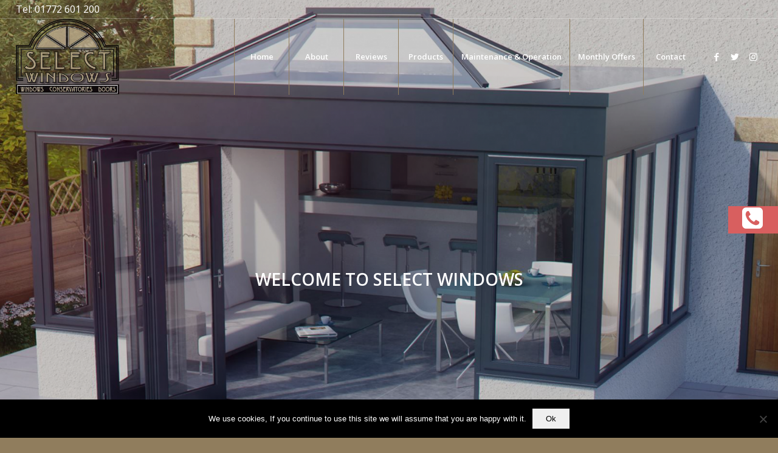

--- FILE ---
content_type: text/html; charset=UTF-8
request_url: https://select-windows.com/double-glazing-in-tarleton/
body_size: 21270
content:
<!DOCTYPE html>
<html lang="en-GB" class="html_stretched responsive av-preloader-disabled av-default-lightbox  html_header_top html_logo_left html_main_nav_header html_menu_right html_custom html_header_sticky html_header_shrinking html_header_topbar_active html_header_transparency html_mobile_menu_tablet html_header_searchicon_disabled html_content_align_left html_header_unstick_top_disabled html_header_stretch html_av-submenu-hidden html_av-submenu-display-click html_av-overlay-side html_av-overlay-side-classic html_av-submenu-noclone html_entry_id_5981 av-cookies-no-cookie-consent av-no-preview html_text_menu_active ">
<head>
<meta charset="UTF-8" />


<!-- mobile setting -->
<meta name="viewport" content="width=device-width, initial-scale=1">

<!-- Scripts/CSS and wp_head hook -->
<meta name='robots' content='index, follow, max-image-preview:large, max-snippet:-1, max-video-preview:-1' />
<!--[if lt IE 9]><script>var rfbwp_ie_8 = true;</script><![endif]-->
	<!-- This site is optimized with the Yoast SEO plugin v26.8 - https://yoast.com/product/yoast-seo-wordpress/ -->
	<title>Double glazing in Tarleton &amp; UPVC Windows in Chorley, Preston, Croston.</title>
	<meta name="description" content="1st choice for Double glazing in Tarleton, Leyland, Wigan Southport &amp; surrounding areas. Select Windows is the best choice for double glazing in Tarleton" />
	<link rel="canonical" href="https://select-windows.com/double-glazing-in-tarleton/" />
	<meta property="og:locale" content="en_GB" />
	<meta property="og:type" content="article" />
	<meta property="og:title" content="Select Windows" />
	<meta property="og:description" content="1st choice for windows, doors and conservatories." />
	<meta property="og:url" content="https://select-windows.com/double-glazing-in-tarleton/" />
	<meta property="og:site_name" content="Double Glazing Preston &amp; UPVC Windows in Preston" />
	<meta name="twitter:card" content="summary_large_image" />
	<meta name="twitter:image" content="https://select-windows.com/wp-content/uploads/2014/07/FensaLogo_35553.jpg" />
	<meta name="twitter:label1" content="Estimated reading time" />
	<meta name="twitter:data1" content="9 minutes" />
	<script type="application/ld+json" class="yoast-schema-graph">{"@context":"https://schema.org","@graph":[{"@type":"WebPage","@id":"https://select-windows.com/double-glazing-in-tarleton/","url":"https://select-windows.com/double-glazing-in-tarleton/","name":"Double glazing in Tarleton & UPVC Windows in Chorley, Preston, Croston.","isPartOf":{"@id":"https://select-windows.com/#website"},"primaryImageOfPage":{"@id":"https://select-windows.com/double-glazing-in-tarleton/#primaryimage"},"image":{"@id":"https://select-windows.com/double-glazing-in-tarleton/#primaryimage"},"thumbnailUrl":"https://select-windows.com/wp-content/uploads/2014/07/FensaLogo_35553.jpg","datePublished":"2017-03-29T12:14:14+00:00","description":"1st choice for Double glazing in Tarleton, Leyland, Wigan Southport & surrounding areas. Select Windows is the best choice for double glazing in Tarleton","breadcrumb":{"@id":"https://select-windows.com/double-glazing-in-tarleton/#breadcrumb"},"inLanguage":"en-GB","potentialAction":[{"@type":"ReadAction","target":["https://select-windows.com/double-glazing-in-tarleton/"]}]},{"@type":"ImageObject","inLanguage":"en-GB","@id":"https://select-windows.com/double-glazing-in-tarleton/#primaryimage","url":"https://select-windows.com/wp-content/uploads/2014/07/FensaLogo_35553.jpg","contentUrl":"https://select-windows.com/wp-content/uploads/2014/07/FensaLogo_35553.jpg"},{"@type":"BreadcrumbList","@id":"https://select-windows.com/double-glazing-in-tarleton/#breadcrumb","itemListElement":[{"@type":"ListItem","position":1,"name":"Home","item":"https://select-windows.com/double-glazing-in-preston/"},{"@type":"ListItem","position":2,"name":"Double glazing in Tarleton"}]},{"@type":"WebSite","@id":"https://select-windows.com/#website","url":"https://select-windows.com/","name":"Double Glazing Preston &amp; UPVC Windows in Preston","description":"Chorley,","potentialAction":[{"@type":"SearchAction","target":{"@type":"EntryPoint","urlTemplate":"https://select-windows.com/?s={search_term_string}"},"query-input":{"@type":"PropertyValueSpecification","valueRequired":true,"valueName":"search_term_string"}}],"inLanguage":"en-GB"}]}</script>
	<!-- / Yoast SEO plugin. -->


<link rel='dns-prefetch' href='//fonts.googleapis.com' />
<link rel="alternate" type="application/rss+xml" title="Double Glazing Preston &amp; UPVC Windows in Preston &raquo; Feed" href="https://select-windows.com/feed/" />
<link rel="alternate" type="application/rss+xml" title="Double Glazing Preston &amp; UPVC Windows in Preston &raquo; Comments Feed" href="https://select-windows.com/comments/feed/" />
<link rel="alternate" title="oEmbed (JSON)" type="application/json+oembed" href="https://select-windows.com/wp-json/oembed/1.0/embed?url=https%3A%2F%2Fselect-windows.com%2Fdouble-glazing-in-tarleton%2F" />
<link rel="alternate" title="oEmbed (XML)" type="text/xml+oembed" href="https://select-windows.com/wp-json/oembed/1.0/embed?url=https%3A%2F%2Fselect-windows.com%2Fdouble-glazing-in-tarleton%2F&#038;format=xml" />

<!-- google webfont font replacement -->

			<script type='text/javascript'>

				(function() {
					
					/*	check if webfonts are disabled by user setting via cookie - or user must opt in.	*/
					var html = document.getElementsByTagName('html')[0];
					var cookie_check = html.className.indexOf('av-cookies-needs-opt-in') >= 0 || html.className.indexOf('av-cookies-can-opt-out') >= 0;
					var allow_continue = true;
					var silent_accept_cookie = html.className.indexOf('av-cookies-user-silent-accept') >= 0;

					if( cookie_check && ! silent_accept_cookie )
					{
						if( ! document.cookie.match(/aviaCookieConsent/) || html.className.indexOf('av-cookies-session-refused') >= 0 )
						{
							allow_continue = false;
						}
						else
						{
							if( ! document.cookie.match(/aviaPrivacyRefuseCookiesHideBar/) )
							{
								allow_continue = false;
							}
							else if( ! document.cookie.match(/aviaPrivacyEssentialCookiesEnabled/) )
							{
								allow_continue = false;
							}
							else if( document.cookie.match(/aviaPrivacyGoogleWebfontsDisabled/) )
							{
								allow_continue = false;
							}
						}
					}
					
					if( allow_continue )
					{
						var f = document.createElement('link');
					
						f.type 	= 'text/css';
						f.rel 	= 'stylesheet';
						f.href 	= '//fonts.googleapis.com/css?family=Open+Sans:400,600';
						f.id 	= 'avia-google-webfont';

						document.getElementsByTagName('head')[0].appendChild(f);
					}
				})();
			
			</script>
			<style id='wp-img-auto-sizes-contain-inline-css' type='text/css'>
img:is([sizes=auto i],[sizes^="auto," i]){contain-intrinsic-size:3000px 1500px}
/*# sourceURL=wp-img-auto-sizes-contain-inline-css */
</style>
<link rel='stylesheet' id='taqyeem-style-css' href='https://select-windows.com/wp-content/plugins/taqyeem/style.css?ver=6.9' type='text/css' media='all' />
<style id='wp-emoji-styles-inline-css' type='text/css'>

	img.wp-smiley, img.emoji {
		display: inline !important;
		border: none !important;
		box-shadow: none !important;
		height: 1em !important;
		width: 1em !important;
		margin: 0 0.07em !important;
		vertical-align: -0.1em !important;
		background: none !important;
		padding: 0 !important;
	}
/*# sourceURL=wp-emoji-styles-inline-css */
</style>
<style id='wp-block-library-inline-css' type='text/css'>
:root{--wp-block-synced-color:#7a00df;--wp-block-synced-color--rgb:122,0,223;--wp-bound-block-color:var(--wp-block-synced-color);--wp-editor-canvas-background:#ddd;--wp-admin-theme-color:#007cba;--wp-admin-theme-color--rgb:0,124,186;--wp-admin-theme-color-darker-10:#006ba1;--wp-admin-theme-color-darker-10--rgb:0,107,160.5;--wp-admin-theme-color-darker-20:#005a87;--wp-admin-theme-color-darker-20--rgb:0,90,135;--wp-admin-border-width-focus:2px}@media (min-resolution:192dpi){:root{--wp-admin-border-width-focus:1.5px}}.wp-element-button{cursor:pointer}:root .has-very-light-gray-background-color{background-color:#eee}:root .has-very-dark-gray-background-color{background-color:#313131}:root .has-very-light-gray-color{color:#eee}:root .has-very-dark-gray-color{color:#313131}:root .has-vivid-green-cyan-to-vivid-cyan-blue-gradient-background{background:linear-gradient(135deg,#00d084,#0693e3)}:root .has-purple-crush-gradient-background{background:linear-gradient(135deg,#34e2e4,#4721fb 50%,#ab1dfe)}:root .has-hazy-dawn-gradient-background{background:linear-gradient(135deg,#faaca8,#dad0ec)}:root .has-subdued-olive-gradient-background{background:linear-gradient(135deg,#fafae1,#67a671)}:root .has-atomic-cream-gradient-background{background:linear-gradient(135deg,#fdd79a,#004a59)}:root .has-nightshade-gradient-background{background:linear-gradient(135deg,#330968,#31cdcf)}:root .has-midnight-gradient-background{background:linear-gradient(135deg,#020381,#2874fc)}:root{--wp--preset--font-size--normal:16px;--wp--preset--font-size--huge:42px}.has-regular-font-size{font-size:1em}.has-larger-font-size{font-size:2.625em}.has-normal-font-size{font-size:var(--wp--preset--font-size--normal)}.has-huge-font-size{font-size:var(--wp--preset--font-size--huge)}.has-text-align-center{text-align:center}.has-text-align-left{text-align:left}.has-text-align-right{text-align:right}.has-fit-text{white-space:nowrap!important}#end-resizable-editor-section{display:none}.aligncenter{clear:both}.items-justified-left{justify-content:flex-start}.items-justified-center{justify-content:center}.items-justified-right{justify-content:flex-end}.items-justified-space-between{justify-content:space-between}.screen-reader-text{border:0;clip-path:inset(50%);height:1px;margin:-1px;overflow:hidden;padding:0;position:absolute;width:1px;word-wrap:normal!important}.screen-reader-text:focus{background-color:#ddd;clip-path:none;color:#444;display:block;font-size:1em;height:auto;left:5px;line-height:normal;padding:15px 23px 14px;text-decoration:none;top:5px;width:auto;z-index:100000}html :where(.has-border-color){border-style:solid}html :where([style*=border-top-color]){border-top-style:solid}html :where([style*=border-right-color]){border-right-style:solid}html :where([style*=border-bottom-color]){border-bottom-style:solid}html :where([style*=border-left-color]){border-left-style:solid}html :where([style*=border-width]){border-style:solid}html :where([style*=border-top-width]){border-top-style:solid}html :where([style*=border-right-width]){border-right-style:solid}html :where([style*=border-bottom-width]){border-bottom-style:solid}html :where([style*=border-left-width]){border-left-style:solid}html :where(img[class*=wp-image-]){height:auto;max-width:100%}:where(figure){margin:0 0 1em}html :where(.is-position-sticky){--wp-admin--admin-bar--position-offset:var(--wp-admin--admin-bar--height,0px)}@media screen and (max-width:600px){html :where(.is-position-sticky){--wp-admin--admin-bar--position-offset:0px}}

/*# sourceURL=wp-block-library-inline-css */
</style><style id='global-styles-inline-css' type='text/css'>
:root{--wp--preset--aspect-ratio--square: 1;--wp--preset--aspect-ratio--4-3: 4/3;--wp--preset--aspect-ratio--3-4: 3/4;--wp--preset--aspect-ratio--3-2: 3/2;--wp--preset--aspect-ratio--2-3: 2/3;--wp--preset--aspect-ratio--16-9: 16/9;--wp--preset--aspect-ratio--9-16: 9/16;--wp--preset--color--black: #000000;--wp--preset--color--cyan-bluish-gray: #abb8c3;--wp--preset--color--white: #ffffff;--wp--preset--color--pale-pink: #f78da7;--wp--preset--color--vivid-red: #cf2e2e;--wp--preset--color--luminous-vivid-orange: #ff6900;--wp--preset--color--luminous-vivid-amber: #fcb900;--wp--preset--color--light-green-cyan: #7bdcb5;--wp--preset--color--vivid-green-cyan: #00d084;--wp--preset--color--pale-cyan-blue: #8ed1fc;--wp--preset--color--vivid-cyan-blue: #0693e3;--wp--preset--color--vivid-purple: #9b51e0;--wp--preset--gradient--vivid-cyan-blue-to-vivid-purple: linear-gradient(135deg,rgb(6,147,227) 0%,rgb(155,81,224) 100%);--wp--preset--gradient--light-green-cyan-to-vivid-green-cyan: linear-gradient(135deg,rgb(122,220,180) 0%,rgb(0,208,130) 100%);--wp--preset--gradient--luminous-vivid-amber-to-luminous-vivid-orange: linear-gradient(135deg,rgb(252,185,0) 0%,rgb(255,105,0) 100%);--wp--preset--gradient--luminous-vivid-orange-to-vivid-red: linear-gradient(135deg,rgb(255,105,0) 0%,rgb(207,46,46) 100%);--wp--preset--gradient--very-light-gray-to-cyan-bluish-gray: linear-gradient(135deg,rgb(238,238,238) 0%,rgb(169,184,195) 100%);--wp--preset--gradient--cool-to-warm-spectrum: linear-gradient(135deg,rgb(74,234,220) 0%,rgb(151,120,209) 20%,rgb(207,42,186) 40%,rgb(238,44,130) 60%,rgb(251,105,98) 80%,rgb(254,248,76) 100%);--wp--preset--gradient--blush-light-purple: linear-gradient(135deg,rgb(255,206,236) 0%,rgb(152,150,240) 100%);--wp--preset--gradient--blush-bordeaux: linear-gradient(135deg,rgb(254,205,165) 0%,rgb(254,45,45) 50%,rgb(107,0,62) 100%);--wp--preset--gradient--luminous-dusk: linear-gradient(135deg,rgb(255,203,112) 0%,rgb(199,81,192) 50%,rgb(65,88,208) 100%);--wp--preset--gradient--pale-ocean: linear-gradient(135deg,rgb(255,245,203) 0%,rgb(182,227,212) 50%,rgb(51,167,181) 100%);--wp--preset--gradient--electric-grass: linear-gradient(135deg,rgb(202,248,128) 0%,rgb(113,206,126) 100%);--wp--preset--gradient--midnight: linear-gradient(135deg,rgb(2,3,129) 0%,rgb(40,116,252) 100%);--wp--preset--font-size--small: 13px;--wp--preset--font-size--medium: 20px;--wp--preset--font-size--large: 36px;--wp--preset--font-size--x-large: 42px;--wp--preset--spacing--20: 0.44rem;--wp--preset--spacing--30: 0.67rem;--wp--preset--spacing--40: 1rem;--wp--preset--spacing--50: 1.5rem;--wp--preset--spacing--60: 2.25rem;--wp--preset--spacing--70: 3.38rem;--wp--preset--spacing--80: 5.06rem;--wp--preset--shadow--natural: 6px 6px 9px rgba(0, 0, 0, 0.2);--wp--preset--shadow--deep: 12px 12px 50px rgba(0, 0, 0, 0.4);--wp--preset--shadow--sharp: 6px 6px 0px rgba(0, 0, 0, 0.2);--wp--preset--shadow--outlined: 6px 6px 0px -3px rgb(255, 255, 255), 6px 6px rgb(0, 0, 0);--wp--preset--shadow--crisp: 6px 6px 0px rgb(0, 0, 0);}:where(.is-layout-flex){gap: 0.5em;}:where(.is-layout-grid){gap: 0.5em;}body .is-layout-flex{display: flex;}.is-layout-flex{flex-wrap: wrap;align-items: center;}.is-layout-flex > :is(*, div){margin: 0;}body .is-layout-grid{display: grid;}.is-layout-grid > :is(*, div){margin: 0;}:where(.wp-block-columns.is-layout-flex){gap: 2em;}:where(.wp-block-columns.is-layout-grid){gap: 2em;}:where(.wp-block-post-template.is-layout-flex){gap: 1.25em;}:where(.wp-block-post-template.is-layout-grid){gap: 1.25em;}.has-black-color{color: var(--wp--preset--color--black) !important;}.has-cyan-bluish-gray-color{color: var(--wp--preset--color--cyan-bluish-gray) !important;}.has-white-color{color: var(--wp--preset--color--white) !important;}.has-pale-pink-color{color: var(--wp--preset--color--pale-pink) !important;}.has-vivid-red-color{color: var(--wp--preset--color--vivid-red) !important;}.has-luminous-vivid-orange-color{color: var(--wp--preset--color--luminous-vivid-orange) !important;}.has-luminous-vivid-amber-color{color: var(--wp--preset--color--luminous-vivid-amber) !important;}.has-light-green-cyan-color{color: var(--wp--preset--color--light-green-cyan) !important;}.has-vivid-green-cyan-color{color: var(--wp--preset--color--vivid-green-cyan) !important;}.has-pale-cyan-blue-color{color: var(--wp--preset--color--pale-cyan-blue) !important;}.has-vivid-cyan-blue-color{color: var(--wp--preset--color--vivid-cyan-blue) !important;}.has-vivid-purple-color{color: var(--wp--preset--color--vivid-purple) !important;}.has-black-background-color{background-color: var(--wp--preset--color--black) !important;}.has-cyan-bluish-gray-background-color{background-color: var(--wp--preset--color--cyan-bluish-gray) !important;}.has-white-background-color{background-color: var(--wp--preset--color--white) !important;}.has-pale-pink-background-color{background-color: var(--wp--preset--color--pale-pink) !important;}.has-vivid-red-background-color{background-color: var(--wp--preset--color--vivid-red) !important;}.has-luminous-vivid-orange-background-color{background-color: var(--wp--preset--color--luminous-vivid-orange) !important;}.has-luminous-vivid-amber-background-color{background-color: var(--wp--preset--color--luminous-vivid-amber) !important;}.has-light-green-cyan-background-color{background-color: var(--wp--preset--color--light-green-cyan) !important;}.has-vivid-green-cyan-background-color{background-color: var(--wp--preset--color--vivid-green-cyan) !important;}.has-pale-cyan-blue-background-color{background-color: var(--wp--preset--color--pale-cyan-blue) !important;}.has-vivid-cyan-blue-background-color{background-color: var(--wp--preset--color--vivid-cyan-blue) !important;}.has-vivid-purple-background-color{background-color: var(--wp--preset--color--vivid-purple) !important;}.has-black-border-color{border-color: var(--wp--preset--color--black) !important;}.has-cyan-bluish-gray-border-color{border-color: var(--wp--preset--color--cyan-bluish-gray) !important;}.has-white-border-color{border-color: var(--wp--preset--color--white) !important;}.has-pale-pink-border-color{border-color: var(--wp--preset--color--pale-pink) !important;}.has-vivid-red-border-color{border-color: var(--wp--preset--color--vivid-red) !important;}.has-luminous-vivid-orange-border-color{border-color: var(--wp--preset--color--luminous-vivid-orange) !important;}.has-luminous-vivid-amber-border-color{border-color: var(--wp--preset--color--luminous-vivid-amber) !important;}.has-light-green-cyan-border-color{border-color: var(--wp--preset--color--light-green-cyan) !important;}.has-vivid-green-cyan-border-color{border-color: var(--wp--preset--color--vivid-green-cyan) !important;}.has-pale-cyan-blue-border-color{border-color: var(--wp--preset--color--pale-cyan-blue) !important;}.has-vivid-cyan-blue-border-color{border-color: var(--wp--preset--color--vivid-cyan-blue) !important;}.has-vivid-purple-border-color{border-color: var(--wp--preset--color--vivid-purple) !important;}.has-vivid-cyan-blue-to-vivid-purple-gradient-background{background: var(--wp--preset--gradient--vivid-cyan-blue-to-vivid-purple) !important;}.has-light-green-cyan-to-vivid-green-cyan-gradient-background{background: var(--wp--preset--gradient--light-green-cyan-to-vivid-green-cyan) !important;}.has-luminous-vivid-amber-to-luminous-vivid-orange-gradient-background{background: var(--wp--preset--gradient--luminous-vivid-amber-to-luminous-vivid-orange) !important;}.has-luminous-vivid-orange-to-vivid-red-gradient-background{background: var(--wp--preset--gradient--luminous-vivid-orange-to-vivid-red) !important;}.has-very-light-gray-to-cyan-bluish-gray-gradient-background{background: var(--wp--preset--gradient--very-light-gray-to-cyan-bluish-gray) !important;}.has-cool-to-warm-spectrum-gradient-background{background: var(--wp--preset--gradient--cool-to-warm-spectrum) !important;}.has-blush-light-purple-gradient-background{background: var(--wp--preset--gradient--blush-light-purple) !important;}.has-blush-bordeaux-gradient-background{background: var(--wp--preset--gradient--blush-bordeaux) !important;}.has-luminous-dusk-gradient-background{background: var(--wp--preset--gradient--luminous-dusk) !important;}.has-pale-ocean-gradient-background{background: var(--wp--preset--gradient--pale-ocean) !important;}.has-electric-grass-gradient-background{background: var(--wp--preset--gradient--electric-grass) !important;}.has-midnight-gradient-background{background: var(--wp--preset--gradient--midnight) !important;}.has-small-font-size{font-size: var(--wp--preset--font-size--small) !important;}.has-medium-font-size{font-size: var(--wp--preset--font-size--medium) !important;}.has-large-font-size{font-size: var(--wp--preset--font-size--large) !important;}.has-x-large-font-size{font-size: var(--wp--preset--font-size--x-large) !important;}
/*# sourceURL=global-styles-inline-css */
</style>

<style id='classic-theme-styles-inline-css' type='text/css'>
/*! This file is auto-generated */
.wp-block-button__link{color:#fff;background-color:#32373c;border-radius:9999px;box-shadow:none;text-decoration:none;padding:calc(.667em + 2px) calc(1.333em + 2px);font-size:1.125em}.wp-block-file__button{background:#32373c;color:#fff;text-decoration:none}
/*# sourceURL=/wp-includes/css/classic-themes.min.css */
</style>
<link rel='stylesheet' id='cookie-notice-front-css' href='https://select-windows.com/wp-content/plugins/cookie-notice/css/front.min.css?ver=2.5.11' type='text/css' media='all' />
<link rel='stylesheet' id='rfbwp-fontawesome-css' href='https://select-windows.com/wp-content/plugins/responsive-flipbook/assets/fonts/font-awesome.css?ver=2.4.4' type='text/css' media='all' />
<link rel='stylesheet' id='rfbwp-et_icons-css' href='https://select-windows.com/wp-content/plugins/responsive-flipbook/assets/fonts/et-icons.css?ver=2.4.4' type='text/css' media='all' />
<link rel='stylesheet' id='rfbwp-et_line-css' href='https://select-windows.com/wp-content/plugins/responsive-flipbook/assets/fonts/et-line.css?ver=2.4.4' type='text/css' media='all' />
<link rel='stylesheet' id='rfbwp-styles-css' href='https://select-windows.com/wp-content/plugins/responsive-flipbook/assets/css/style.min.css?ver=2.4.4' type='text/css' media='all' />
<link rel='stylesheet' id='dashicons-css' href='https://select-windows.com/wp-includes/css/dashicons.min.css?ver=6.9' type='text/css' media='all' />
<link rel='stylesheet' id='google-fonts-css' href='//fonts.googleapis.com/css?family&#038;ver=1.4.6' type='text/css' media='all' />
<link rel='stylesheet' id='google-fonts-title-css' href='//fonts.googleapis.com/css?family&#038;ver=1.4.6' type='text/css' media='all' />
<link rel='stylesheet' id='wpfm-frontend-font-awesome-css' href='https://select-windows.com/wp-content/plugins/wp-floating-menu/css/font-awesome/font-awesome.min.css?ver=6.9' type='text/css' media='all' />
<link rel='stylesheet' id='wpfm-frontend-genericons-css-css' href='https://select-windows.com/wp-content/plugins/wp-floating-menu/css/genericons.css?ver=6.9' type='text/css' media='all' />
<link rel='stylesheet' id='wpfm-frontend-css-css' href='https://select-windows.com/wp-content/plugins/wp-floating-menu/css/front-end.css?ver=6.9' type='text/css' media='all' />
<link rel='stylesheet' id='wpfm-frontend-vesper-icons-css-css' href='https://select-windows.com/wp-content/plugins/wp-floating-menu/css/vesper-icons.css?ver=6.9' type='text/css' media='all' />
<link rel='stylesheet' id='grw-public-main-css-css' href='https://select-windows.com/wp-content/plugins/widget-google-reviews/assets/css/public-main.css?ver=6.9.3' type='text/css' media='all' />
<link rel='stylesheet' id='mediaelement-css' href='https://select-windows.com/wp-includes/js/mediaelement/mediaelementplayer-legacy.min.css?ver=4.2.17' type='text/css' media='all' />
<link rel='stylesheet' id='wp-mediaelement-css' href='https://select-windows.com/wp-includes/js/mediaelement/wp-mediaelement.min.css?ver=6.9' type='text/css' media='all' />
<link rel='stylesheet' id='rich-reviews-css' href='https://select-windows.com/wp-content/plugins/rich-reviews/css/rich-reviews.css?ver=6.9' type='text/css' media='all' />
<link rel='stylesheet' id='avia-merged-styles-css' href='https://select-windows.com/wp-content/uploads/dynamic_avia/avia-merged-styles-a1e8945c044c85732f1bf467aec856d4---6750311aac608.css' type='text/css' media='all' />
<link rel='stylesheet' id='wpfm-google-fonts-css' href='//fonts.googleapis.com/css?family=Roboto%3A100italic%2C100%2C300italic%2C300%2C400italic%2C400%2C500italic%2C500%2C700italic%2C700%2C900italic%2C900&#038;ver=6.9' type='text/css' media='all' />
<script type="text/javascript" src="https://select-windows.com/wp-includes/js/jquery/jquery.min.js?ver=3.7.1" id="jquery-core-js"></script>
<script type="text/javascript" src="https://select-windows.com/wp-includes/js/jquery/jquery-migrate.min.js?ver=3.4.1" id="jquery-migrate-js"></script>
<script type="text/javascript" src="https://select-windows.com/wp-content/plugins/taqyeem/js/tie.js?ver=6.9" id="taqyeem-main-js"></script>
<script type="text/javascript" id="cookie-notice-front-js-before">
/* <![CDATA[ */
var cnArgs = {"ajaxUrl":"https:\/\/select-windows.com\/wp-admin\/admin-ajax.php","nonce":"f98120bf69","hideEffect":"fade","position":"bottom","onScroll":false,"onScrollOffset":100,"onClick":false,"cookieName":"cookie_notice_accepted","cookieTime":2592000,"cookieTimeRejected":2592000,"globalCookie":false,"redirection":false,"cache":false,"revokeCookies":false,"revokeCookiesOpt":"automatic"};

//# sourceURL=cookie-notice-front-js-before
/* ]]> */
</script>
<script type="text/javascript" src="https://select-windows.com/wp-content/plugins/cookie-notice/js/front.min.js?ver=2.5.11" id="cookie-notice-front-js"></script>
<script type="text/javascript" id="image-watermark-no-right-click-js-before">
/* <![CDATA[ */
var iwArgsNoRightClick = {"rightclick":"N","draganddrop":"N","devtools":"Y","enableToast":"Y","toastMessage":"This content is protected"};

//# sourceURL=image-watermark-no-right-click-js-before
/* ]]> */
</script>
<script type="text/javascript" src="https://select-windows.com/wp-content/plugins/image-watermark/js/no-right-click.js?ver=2.0.4" id="image-watermark-no-right-click-js"></script>
<script type="text/javascript" id="ion-sound-js-extra">
/* <![CDATA[ */
var mpcthLocalize = {"soundsPath":"https://select-windows.com/wp-content/plugins/responsive-flipbook/assets/sounds/","downloadPath":"https://select-windows.com/wp-content/plugins/responsive-flipbook/includes/download.php?file="};
//# sourceURL=ion-sound-js-extra
/* ]]> */
</script>
<script type="text/javascript" src="https://select-windows.com/wp-content/plugins/responsive-flipbook/assets/js/ion.sound.min.js?ver=2.4.4" id="ion-sound-js"></script>
<script type="text/javascript" src="https://select-windows.com/wp-content/plugins/responsive-flipbook/assets/js/jquery.doubletap.js?ver=2.4.4" id="jquery-doubletab-js"></script>
<script type="text/javascript" src="https://select-windows.com/wp-content/plugins/wp-floating-menu/js/frontend.js?ver=1.4.6" id="wpfm-frontend-js-js"></script>
<script type="text/javascript" defer="defer" src="https://select-windows.com/wp-content/plugins/widget-google-reviews/assets/js/public-main.js?ver=6.9.3" id="grw-public-main-js-js"></script>
<script type="text/javascript" id="rich-reviews-js-extra">
/* <![CDATA[ */
var php_vars = {"excerpt_length":"150","maybe_some_other_stuff":"Probably Not"};
var translation = {"read_more":"Read More","less":"Less"};
//# sourceURL=rich-reviews-js-extra
/* ]]> */
</script>
<script type="text/javascript" src="https://select-windows.com/wp-content/plugins/rich-reviews/js/rich-reviews.js?ver=6.9" id="rich-reviews-js"></script>
<link rel="https://api.w.org/" href="https://select-windows.com/wp-json/" /><link rel="alternate" title="JSON" type="application/json" href="https://select-windows.com/wp-json/wp/v2/pages/5981" /><link rel="EditURI" type="application/rsd+xml" title="RSD" href="https://select-windows.com/xmlrpc.php?rsd" />
<meta name="generator" content="WordPress 6.9" />
<link rel='shortlink' href='https://select-windows.com/?p=5981' />
<script type='text/javascript'>
/* <![CDATA[ */
var taqyeem = {"ajaxurl":"https://select-windows.com/wp-admin/admin-ajax.php" , "your_rating":"Your Rating:"};
/* ]]> */
</script>
<style type="text/css" media="screen"> 
.review-final-score {border-color: #180026;}
.review-box  {background-color:#180026 ;}
#review-box h2.review-box-header , .user-rate-wrap  {background-color:#8f8260 ;}
.review-stars .review-item , .review-percentage .review-item span, .review-summary  {background-color:#000000 ;}
.review-percentage .review-item span span,.review-final-score {background-color:#000000 ;}
.review-summary a {
	color: #000000;	}

#review-box h2.review-box-header{
	color :#ffffff;
	font-weight: bold;
}

#review-box .review-item h5,	#review-box.review-percentage .review-item h5{
	color :#ffffff;
}

#review-box .review-short-summary, #review-box .review-short-summary p{
	color :#ffffff;
}

#review-box .review-final-score h3{
	color :#ffffff;
}

#review-box .review-final-score h4{
	color :#ffffff;
}

.user-rate-wrap, #review-box strong{
	color :#ffffff;
}

</style> 
<script type="text/javascript">
(function(url){
	if(/(?:Chrome\/26\.0\.1410\.63 Safari\/537\.31|WordfenceTestMonBot)/.test(navigator.userAgent)){ return; }
	var addEvent = function(evt, handler) {
		if (window.addEventListener) {
			document.addEventListener(evt, handler, false);
		} else if (window.attachEvent) {
			document.attachEvent('on' + evt, handler);
		}
	};
	var removeEvent = function(evt, handler) {
		if (window.removeEventListener) {
			document.removeEventListener(evt, handler, false);
		} else if (window.detachEvent) {
			document.detachEvent('on' + evt, handler);
		}
	};
	var evts = 'contextmenu dblclick drag dragend dragenter dragleave dragover dragstart drop keydown keypress keyup mousedown mousemove mouseout mouseover mouseup mousewheel scroll'.split(' ');
	var logHuman = function() {
		if (window.wfLogHumanRan) { return; }
		window.wfLogHumanRan = true;
		var wfscr = document.createElement('script');
		wfscr.type = 'text/javascript';
		wfscr.async = true;
		wfscr.src = url + '&r=' + Math.random();
		(document.getElementsByTagName('head')[0]||document.getElementsByTagName('body')[0]).appendChild(wfscr);
		for (var i = 0; i < evts.length; i++) {
			removeEvent(evts[i], logHuman);
		}
	};
	for (var i = 0; i < evts.length; i++) {
		addEvent(evts[i], logHuman);
	}
})('//select-windows.com/?wordfence_lh=1&hid=C98FF7D2C86B21403E076F427B1F7966');
</script><link rel="profile" href="https://gmpg.org/xfn/11" />
<link rel="alternate" type="application/rss+xml" title="Double Glazing Preston &amp; UPVC Windows in Preston RSS2 Feed" href="https://select-windows.com/feed/" />
<link rel="pingback" href="https://select-windows.com/xmlrpc.php" />

<style type='text/css' media='screen'>
 #top #header_main > .container, #top #header_main > .container .main_menu  .av-main-nav > li > a, #top #header_main #menu-item-shop .cart_dropdown_link{ height:125px; line-height: 125px; }
 .html_top_nav_header .av-logo-container{ height:125px;  }
 .html_header_top.html_header_sticky #top #wrap_all #main{ padding-top:155px; } 
</style>
<!--[if lt IE 9]><script src="https://select-windows.com/wp-content/themes/enfold/js/html5shiv.js"></script><![endif]-->
<link rel="icon" href="https://select-windows.com/wp-content/uploads/2016/11/Double-Glazing-Preston-3-80x80.png" type="image/png">

<!-- To speed up the rendering and to display the site as fast as possible to the user we include some styles and scripts for above the fold content inline -->
<script type="text/javascript">'use strict';var avia_is_mobile=!1;if(/Android|webOS|iPhone|iPad|iPod|BlackBerry|IEMobile|Opera Mini/i.test(navigator.userAgent)&&'ontouchstart' in document.documentElement){avia_is_mobile=!0;document.documentElement.className+=' avia_mobile '}
else{document.documentElement.className+=' avia_desktop '};document.documentElement.className+=' js_active ';(function(){var e=['-webkit-','-moz-','-ms-',''],n='';for(var t in e){if(e[t]+'transform' in document.documentElement.style){document.documentElement.className+=' avia_transform ';n=e[t]+'transform'};if(e[t]+'perspective' in document.documentElement.style)document.documentElement.className+=' avia_transform3d '};if(typeof document.getElementsByClassName=='function'&&typeof document.documentElement.getBoundingClientRect=='function'&&avia_is_mobile==!1){if(n&&window.innerHeight>0){setTimeout(function(){var e=0,o={},a=0,t=document.getElementsByClassName('av-parallax'),i=window.pageYOffset||document.documentElement.scrollTop;for(e=0;e<t.length;e++){t[e].style.top='0px';o=t[e].getBoundingClientRect();a=Math.ceil((window.innerHeight+i-o.top)*0.3);t[e].style[n]='translate(0px, '+a+'px)';t[e].style.top='auto';t[e].className+=' enabled-parallax '}},50)}}})();</script><style type='text/css'>
@font-face {font-family: 'entypo-fontello'; font-weight: normal; font-style: normal; font-display: auto;
src: url('https://select-windows.com/wp-content/themes/enfold/config-templatebuilder/avia-template-builder/assets/fonts/entypo-fontello.woff2') format('woff2'),
url('https://select-windows.com/wp-content/themes/enfold/config-templatebuilder/avia-template-builder/assets/fonts/entypo-fontello.woff') format('woff'),
url('https://select-windows.com/wp-content/themes/enfold/config-templatebuilder/avia-template-builder/assets/fonts/entypo-fontello.ttf') format('truetype'), 
url('https://select-windows.com/wp-content/themes/enfold/config-templatebuilder/avia-template-builder/assets/fonts/entypo-fontello.svg#entypo-fontello') format('svg'),
url('https://select-windows.com/wp-content/themes/enfold/config-templatebuilder/avia-template-builder/assets/fonts/entypo-fontello.eot'),
url('https://select-windows.com/wp-content/themes/enfold/config-templatebuilder/avia-template-builder/assets/fonts/entypo-fontello.eot?#iefix') format('embedded-opentype');
} #top .avia-font-entypo-fontello, body .avia-font-entypo-fontello, html body [data-av_iconfont='entypo-fontello']:before{ font-family: 'entypo-fontello'; }
</style>

<!--
Debugging Info for Theme support: 

Theme: Enfold
Version: 4.8.3
Installed: enfold
AviaFramework Version: 5.0
AviaBuilder Version: 4.8
aviaElementManager Version: 1.0.1
ML:128-PU:30-PLA:17
WP:6.9
Compress: CSS:all theme files - JS:all theme files
Updates: enabled - token has changed and not verified
PLAu:16
-->
</head>




<body id="top" class="wp-singular page-template-default page page-id-5981 wp-theme-enfold  rtl_columns stretched open_sans cookies-not-set avia-responsive-images-support av-recaptcha-enabled av-google-badge-hide" itemscope="itemscope" itemtype="https://schema.org/WebPage" >

	
	<div id='wrap_all'>

	
<header id='header' class='all_colors header_color light_bg_color  av_header_top av_logo_left av_main_nav_header av_menu_right av_custom av_header_sticky av_header_shrinking av_header_stretch av_mobile_menu_tablet av_header_transparency av_header_searchicon_disabled av_header_unstick_top_disabled av_seperator_big_border av_bottom_nav_disabled  av_alternate_logo_active'  role="banner" itemscope="itemscope" itemtype="https://schema.org/WPHeader" >

		<div id='header_meta' class='container_wrap container_wrap_meta  av_icon_active_main av_phone_active_left av_extra_header_active av_entry_id_5981'>
		
			      <div class='container'>
			      <div class='phone-info '><span>Tel: 01772 601 200 <font size="1"></font></span></div>			      </div>
		</div>

		<div  id='header_main' class='container_wrap container_wrap_logo'>
	
        <div class='container av-logo-container'><div class='inner-container'><span class='logo'><a href='https://select-windows.com/'><img src="https://select-windows.com/wp-content/uploads/2024/12/select-1.png" height="100" width="300" alt='Double Glazing Preston &amp; UPVC Windows in Preston' title='' /><span class='subtext'><img src="https://select-windows.com/wp-content/uploads/2016/11/Double-Glazing-Preston-3.png" srcset="https://select-windows.com/wp-content/uploads/2016/11/Double-Glazing-Preston-3.png 551w, https://select-windows.com/wp-content/uploads/2016/11/Double-Glazing-Preston-3-300x218.png 300w, https://select-windows.com/wp-content/uploads/2016/11/Double-Glazing-Preston-3-450x327.png 450w" sizes="(max-width: 551px) 100vw, 551px" class='alternate' alt='' title='double-glazing-preston' /></span></a></span><nav class='main_menu' data-selectname='Select a page'  role="navigation" itemscope="itemscope" itemtype="https://schema.org/SiteNavigationElement" ><div class="avia-menu av-main-nav-wrap av_menu_icon_beside"><ul id="avia-menu" class="menu av-main-nav"><li id="menu-item-3588" class="menu-item menu-item-type-post_type menu-item-object-page menu-item-home menu-item-top-level menu-item-top-level-1"><a href="https://select-windows.com/" itemprop="url"><span class="avia-bullet"></span><span class="avia-menu-text">Home</span><span class="avia-menu-fx"><span class="avia-arrow-wrap"><span class="avia-arrow"></span></span></span></a></li>
<li id="menu-item-4624" class="menu-item menu-item-type-custom menu-item-object-custom menu-item-home menu-item-top-level menu-item-top-level-2"><a href="https://select-windows.com/#about" itemprop="url"><span class="avia-bullet"></span><span class="avia-menu-text">About</span><span class="avia-menu-fx"><span class="avia-arrow-wrap"><span class="avia-arrow"></span></span></span></a></li>
<li id="menu-item-3594" class="menu-item menu-item-type-post_type menu-item-object-page menu-item-top-level menu-item-top-level-3"><a href="https://select-windows.com/home/" itemprop="url"><span class="avia-bullet"></span><span class="avia-menu-text">Reviews</span><span class="avia-menu-fx"><span class="avia-arrow-wrap"><span class="avia-arrow"></span></span></span></a></li>
<li id="menu-item-3600" class="menu-item menu-item-type-custom menu-item-object-custom menu-item-has-children menu-item-top-level menu-item-top-level-4"><a href="#" itemprop="url"><span class="avia-bullet"></span><span class="avia-menu-text">Products</span><span class="avia-menu-fx"><span class="avia-arrow-wrap"><span class="avia-arrow"></span></span></span></a>


<ul class="sub-menu">
	<li id="menu-item-3587" class="menu-item menu-item-type-post_type menu-item-object-page"><a href="https://select-windows.com/residence-collection-flush-sash-window-range/" itemprop="url"><span class="avia-bullet"></span><span class="avia-menu-text">Residence Collection Flush Sash Window Range</span></a></li>
	<li id="menu-item-3601" class="menu-item menu-item-type-post_type menu-item-object-page"><a href="https://select-windows.com/conservatories-preston/" itemprop="url"><span class="avia-bullet"></span><span class="avia-menu-text">Conservatories &#038; Orangeries</span></a></li>
	<li id="menu-item-5017" class="menu-item menu-item-type-post_type menu-item-object-page"><a href="https://select-windows.com/aluminium-bi-fold-doors-preston/" itemprop="url"><span class="avia-bullet"></span><span class="avia-menu-text">Aluminium Bi-fold Doors, Sliding Patio Doors, French Doors &#038; Aluminium Windows</span></a></li>
	<li id="menu-item-3582" class="menu-item menu-item-type-post_type menu-item-object-page"><a href="https://select-windows.com/aluminium-lantern-roofs-preston/" itemprop="url"><span class="avia-bullet"></span><span class="avia-menu-text">Aluminium Lantern Roofs</span></a></li>
	<li id="menu-item-3602" class="menu-item menu-item-type-custom menu-item-object-custom menu-item-has-children"><a href="#" itemprop="url"><span class="avia-bullet"></span><span class="avia-menu-text">Door Range</span></a>
	<ul class="sub-menu">
		<li id="menu-item-3581" class="menu-item menu-item-type-post_type menu-item-object-page"><a href="https://select-windows.com/aluminium-bi-fold-doors-preston/" itemprop="url"><span class="avia-bullet"></span><span class="avia-menu-text">Aluminium Bi-fold Doors, Sliding Patio Doors, French Doors &#038; Aluminium Windows</span></a></li>
		<li id="menu-item-5016" class="menu-item menu-item-type-custom menu-item-object-custom menu-item-has-children"><a href="#" itemprop="url"><span class="avia-bullet"></span><span class="avia-menu-text">Composite Doors</span></a>
		<ul class="sub-menu">
			<li id="menu-item-3591" class="menu-item menu-item-type-post_type menu-item-object-page"><a href="https://select-windows.com/palladio-doors-preston/" itemprop="url"><span class="avia-bullet"></span><span class="avia-menu-text">Palladio Composite Doors</span></a></li>
			<li id="menu-item-3596" class="menu-item menu-item-type-post_type menu-item-object-page"><a href="https://select-windows.com/solidor-preston/" itemprop="url"><span class="avia-bullet"></span><span class="avia-menu-text">Solidor Composite Doors</span></a></li>
		</ul>
</li>
		<li id="menu-item-3586" class="menu-item menu-item-type-post_type menu-item-object-page"><a href="https://select-windows.com/french-doors-preston/" itemprop="url"><span class="avia-bullet"></span><span class="avia-menu-text">French Doors</span></a></li>
	</ul>
</li>
	<li id="menu-item-6469" class="menu-item menu-item-type-post_type menu-item-object-page"><a href="https://select-windows.com/original-glass-encapsulations/" itemprop="url"><span class="avia-bullet"></span><span class="avia-menu-text">Original Glass Encapsulations</span></a></li>
	<li id="menu-item-3598" class="menu-item menu-item-type-post_type menu-item-object-page"><a href="https://select-windows.com/tiled-roof-system-preston/" itemprop="url"><span class="avia-bullet"></span><span class="avia-menu-text">Replacement Tiled Roof System</span></a></li>
	<li id="menu-item-3599" class="menu-item menu-item-type-post_type menu-item-object-page"><a href="https://select-windows.com/double-glazing-preston-4/" itemprop="url"><span class="avia-bullet"></span><span class="avia-menu-text">Aluminium &#038; PVC-u Windows</span></a></li>
</ul>
</li>
<li id="menu-item-5623" class="menu-item menu-item-type-post_type menu-item-object-page menu-item-top-level menu-item-top-level-5"><a href="https://select-windows.com/maintenance-operation/" itemprop="url"><span class="avia-bullet"></span><span class="avia-menu-text">Maintenance &#038; Operation</span><span class="avia-menu-fx"><span class="avia-arrow-wrap"><span class="avia-arrow"></span></span></span></a></li>
<li id="menu-item-3589" class="menu-item menu-item-type-post_type menu-item-object-page menu-item-top-level menu-item-top-level-6"><a href="https://select-windows.com/monthly-offers/" itemprop="url"><span class="avia-bullet"></span><span class="avia-menu-text">Monthly Offers</span><span class="avia-menu-fx"><span class="avia-arrow-wrap"><span class="avia-arrow"></span></span></span></a></li>
<li id="menu-item-3584" class="menu-item menu-item-type-post_type menu-item-object-page menu-item-top-level menu-item-top-level-7"><a href="https://select-windows.com/contact/" itemprop="url"><span class="avia-bullet"></span><span class="avia-menu-text">Contact</span><span class="avia-menu-fx"><span class="avia-arrow-wrap"><span class="avia-arrow"></span></span></span></a></li>
<li class="av-burger-menu-main menu-item-avia-special ">
	        			<a href="#" aria-label="Menu" aria-hidden="false">
							<span class="av-hamburger av-hamburger--spin av-js-hamburger">
								<span class="av-hamburger-box">
						          <span class="av-hamburger-inner"></span>
						          <strong>Menu</strong>
								</span>
							</span>
							<span class="avia_hidden_link_text">Menu</span>
						</a>
	        		   </li></ul></div><ul class='noLightbox social_bookmarks icon_count_3'><li class='social_bookmarks_facebook av-social-link-facebook social_icon_1'><a target="_blank" aria-label="Link to Facebook" href='https://www.facebook.com/selectwindowsnorthwest' aria-hidden='false' data-av_icon='' data-av_iconfont='entypo-fontello' title='Facebook' rel="noopener"><span class='avia_hidden_link_text'>Facebook</span></a></li><li class='social_bookmarks_twitter av-social-link-twitter social_icon_2'><a target="_blank" aria-label="Link to Twitter" href='https://twitter.com/selectwindow' aria-hidden='false' data-av_icon='' data-av_iconfont='entypo-fontello' title='Twitter' rel="noopener"><span class='avia_hidden_link_text'>Twitter</span></a></li><li class='social_bookmarks_instagram av-social-link-instagram social_icon_3'><a target="_blank" aria-label="Link to Instagram" href='https://www.instagram.com/selectwindows' aria-hidden='false' data-av_icon='' data-av_iconfont='entypo-fontello' title='Instagram' rel="noopener"><span class='avia_hidden_link_text'>Instagram</span></a></li></ul></nav></div> </div> 
		<!-- end container_wrap-->
		</div>
		<div class='header_bg'></div>

<!-- end header -->
</header>
		
	<div id='main' class='all_colors' data-scroll-offset='125'>

	<div id='full_slider_1'  class='avia-fullwidth-slider main_color avia-shadow   avia-builder-el-0  el_before_av_section  avia-builder-el-first   container_wrap fullsize' style=' '  ><div   data-size='no scaling'  data-lightbox_size='large'  data-animation='slide'  data-conditional_play=''  data-ids='5040'  data-video_counter='0'  data-autoplay='false'  data-bg_slider='false'  data-slide_height=''  data-handle='av_slideshow_full'  data-interval='5'  data-class=' '  data-el_id=''  data-css_id=''  data-scroll_down=''  data-control_layout='av-control-default'  data-custom_markup=''  data-perma_caption=''  data-autoplay_stopper=''  data-image_attachment=''  data-min_height='0px'  data-lazy_loading='disabled'  data-src=''  data-position='top left'  data-repeat='no-repeat'  data-attach='scroll'  data-stretch=''  class='avia-slideshow avia-slideshow-1  av-control-default av-default-height-applied avia-slideshow-no scaling av_slideshow_full   avia-slide-slider '  itemprop="image" itemscope="itemscope" itemtype="https://schema.org/ImageObject" ><ul class='avia-slideshow-inner ' style='padding-bottom: 66.685912240185%;' ><li  class=' av-single-slide slide-1 ' ><div data-rel='slideshow-1' class='avia-slide-wrap '   ><div class = "caption_fullwidth av-slideshow-caption caption_center"><div class = "container caption_container"><div class = "slideshow_caption"><div class = "slideshow_inner_caption"><div class = "slideshow_align_caption"><h2  style='font-size:28px; color:#ffffff; ' class='avia-caption-title  '  itemprop="name" >Welcome to Select Windows</h2></div></div></div></div></div><img decoding="async" class="wp-image-5040 avia-img-lazy-loading-not-5040"  src="https://select-windows.com/wp-content/uploads/2014/07/Untitled-2.png" width="1732" height="1155" title='' alt='Aluminium Bi folds &amp; Atlas Aluminium Lantern Roof'  itemprop="thumbnailUrl" srcset="https://select-windows.com/wp-content/uploads/2014/07/Untitled-2.png 1732w, https://select-windows.com/wp-content/uploads/2014/07/Untitled-2-300x200.png 300w, https://select-windows.com/wp-content/uploads/2014/07/Untitled-2-768x512.png 768w, https://select-windows.com/wp-content/uploads/2014/07/Untitled-2-1030x687.png 1030w, https://select-windows.com/wp-content/uploads/2014/07/Untitled-2-1500x1000.png 1500w, https://select-windows.com/wp-content/uploads/2014/07/Untitled-2-705x470.png 705w, https://select-windows.com/wp-content/uploads/2014/07/Untitled-2-450x300.png 450w" sizes="(max-width: 1732px) 100vw, 1732px" /><div class='av-section-color-overlay' style='opacity: 0.2; background-color: #020202; '></div></div></li></ul></div></div>
<div id='about'  class='avia-section main_color avia-section-default avia-no-shadow  avia-bg-style-scroll  avia-builder-el-1  el_after_av_slideshow_full  el_before_av_textblock   container_wrap fullsize' style=' '  ><div class='container' ><div class='template-page content  av-content-full alpha units'><div class='post-entry post-entry-type-page post-entry-5981'><div class='entry-content-wrapper clearfix'>
<div class="flex_column av_one_half  flex_column_div av-zero-column-padding first  avia-builder-el-2  el_before_av_one_half  avia-builder-el-first  " style='border-radius:0px; '><div  style='padding-bottom:10px; ' class='av-special-heading av-special-heading-h1 custom-color-heading blockquote modern-quote modern-centered  avia-builder-el-3  el_before_av_textblock  avia-builder-el-first  '><h1 class='av-special-heading-tag '  itemprop="headline"  >About</h1><div class='special-heading-border'><div class='special-heading-inner-border' ></div></div></div>
<section class="av_textblock_section "  itemscope="itemscope" itemtype="https://schema.org/CreativeWork" ><div class='avia_textblock  av_inherit_color '   itemprop="text" ><p>Select Windows is a family run business based in Lancashire with over 18 years’ experience in the industry.</p>
<p>We have a vast amount of knowledge of our products and installation techniques that we have finely tuned over the years. Giving you the highest quality products, commitment and value for money that your home deserves. You will have complete peace of mind knowing that your product is also covered by our 10 year insurance backed guarantee as standard.</p>
<p>At Select Windows we know that every home is unique and is worthy of that individual touch and that  is why  we offer the complete package from the free consultation service offering you ideas and quotes through to installation, plastering, tiling and electrical services.</p>
<p>With over 50 colour choices from Oak to Chartwell Green and anything in between we can offer your home the distinction it deserves. Whether you want to recreate your homes original colour palate with period shades or set your home apart from the neighbours with a contemporary tone.  We offer a wide choice of products to enhance your home from:</p>
<ul>
<li>Windows</li>
<li>Supalite Tiled Roof System</li>
<li>Doors</li>
<li>Residence 9 Heritage Windows &amp; Doors</li>
<li>Composite Doors</li>
<li>Solidor Doors</li>
<li>PALLADIO Doors</li>
<li>Porches</li>
<li>Aluminium Bi-fold Doors</li>
<li>Fascia’s &amp; Soffits</li>
<li>Conservatories</li>
<li>Orangeries</li>
<li>Replacement Glass Units</li>
<li>Replacement Locks</li>
<li>Double glazing in Tarleton</li>
<li>Encapsulations</li>
<li>Aluminium windows &amp; doors</li>
<li><span class="_5yl5">Aluminium Lantern Roofs</span></li>
<li><span class="_5yl5">Masterdor &#8211; Engineered Timber Doors</span></li>
</ul>
<p>Nothing is too much trouble for our team at Select Windows. Call us today for a FREE no obligation quote on 01772 601200</p>
<p><img loading="lazy" decoding="async" class="alignnone wp-image-1425" src="https://select-windows.com/wp-content/uploads/2014/07/FensaLogo_35553.jpg" alt="double glazing in Chorley" width="101" height="67" /><img loading="lazy" decoding="async" class="alignnone wp-image-2126" src="https://select-windows.com/wp-content/uploads/2014/07/Untitled-1.png" alt="Untitled-1" width="65" height="66" /><img loading="lazy" decoding="async" class="alignnone wp-image-1036" src="https://select-windows.com/wp-content/uploads/2014/10/TrustMarkMemberBadge-hi-res-300x274.jpg" alt="TrustMarkMemberBadge-hi-res" width="75" height="68" /><img loading="lazy" decoding="async" class="alignnone wp-image-2214" src="https://select-windows.com/wp-content/uploads/2014/07/SafeTrader_web-only-21.gif" alt="SafeTrader_web-only-2" width="169" height="70" /></p>
</div></section></div><div class="flex_column av_one_half  flex_column_div av-zero-column-padding   avia-builder-el-5  el_after_av_one_half  el_before_av_one_full  " style='border-radius:0px; '><div  style='padding-bottom:10px; ' class='av-special-heading av-special-heading-h1 custom-color-heading blockquote modern-quote modern-centered  avia-builder-el-6  el_before_av_testimonials  avia-builder-el-first  '><h1 class='av-special-heading-tag '  itemprop="headline"  >Customer Testimonials</h1><div class='special-heading-border'><div class='special-heading-inner-border' ></div></div></div>
<div   data-autoplay='1'  data-interval='8'  data-animation='fade'  data-hoverpause='1'  class='avia-testimonial-wrapper avia-slider-testimonials avia-slider-4-testimonials avia_animate_when_almost_visible   '>
<section class ='avia-testimonial-row'><div class='avia-testimonial av_one_fourth flex_column no_margin avia-testimonial-row-1 avia-first-testimonial' ><div class='avia-testimonial_inner'  itemscope="itemscope" itemtype="https://schema.org/CreativeWork" ><div class='avia-testimonial-content av_inherit_color'  style='color:#020202; ' ><div class='avia-testimonial-markup-entry-content'  itemprop="text" ><p>&#8220;The ratings say it all. We appreciated the friendly but efficient approach to the customer and the installer carried out the work with consideration for keeping everything in the room, and access to it, clean. A great job, thoroughly recommended.&#8221;</p>
<p><strong>Mr R Cresswell &#8211; Tarleton 16th December 2016 Rating 5.0 out of 5</strong></p>
</div></div><div class='avia-testimonial-meta'><div class='avia-testimonial-arrow-wrap'><div class='avia-arrow'></div></div><div class='avia-testimonial-meta-mini'  itemprop="author" itemscope="itemscope" itemtype="https://schema.org/Person" ></div></div></div></div>
<div class='avia-testimonial av_one_fourth flex_column no_margin avia-testimonial-row-1 ' ><div class='avia-testimonial_inner'  itemscope="itemscope" itemtype="https://schema.org/CreativeWork" ><div class='avia-testimonial-content av_inherit_color'  style='color:#020202; ' ><div class='avia-testimonial-markup-entry-content'  itemprop="text" ><p>&#8220;We&#8217;ve moved into a new house and have had a fair amount of work done to it. Unlike several other companies, Select always turned up when they said they would, and when they fitted our new front door they were friendly, professional, and even tidied up after themselves! A first class service that I would highly recommend. &#8221;</p>
<p><strong>L Mather &#8211; Croston 16th December 2016 Rating 5.0 out of 5</strong></p>
</div></div><div class='avia-testimonial-meta'><div class='avia-testimonial-arrow-wrap'><div class='avia-arrow'></div></div><div class='avia-testimonial-meta-mini'  itemprop="author" itemscope="itemscope" itemtype="https://schema.org/Person" ></div></div></div></div>
<div class='avia-testimonial av_one_fourth flex_column no_margin avia-testimonial-row-1 ' ><div class='avia-testimonial_inner'  itemscope="itemscope" itemtype="https://schema.org/CreativeWork" ><div class='avia-testimonial-content av_inherit_color'  style='color:#020202; ' ><div class='avia-testimonial-markup-entry-content'  itemprop="text" ><p>&#8220;Excellent service and products. Throughout a difficult replacement window workers were diligent and professional. The whole experience excellent from initial contact to finished work. Recommend unreservedly.&#8221;</p>
<p><strong>Mr &#038; Mrs Cottam &#8211; Preston 1st December 2016 Rating 5.0 out of 5</strong></p>
</div></div><div class='avia-testimonial-meta'><div class='avia-testimonial-arrow-wrap'><div class='avia-arrow'></div></div><div class='avia-testimonial-meta-mini'  itemprop="author" itemscope="itemscope" itemtype="https://schema.org/Person" ></div></div></div></div>
<div class='avia-testimonial av_one_fourth flex_column no_margin avia-testimonial-row-1 ' ><div class='avia-testimonial_inner'  itemscope="itemscope" itemtype="https://schema.org/CreativeWork" ><div class='avia-testimonial-content av_inherit_color'  style='color:#020202; ' ><div class='avia-testimonial-markup-entry-content'  itemprop="text" ><p>&#8220;Superb &#8211; there simply are no better words to describe our experience! From first visit to measure up and discuss options to a prompt and competitive quote and installation. Mark, Ash &#038; Louise have been fantastic all the way through and a particular mention to Louise for suggesting a front door for us which we think is absolutely spot on for the style of the house! If there were more than 5 stars available, they&#8217;d be awarded! &#8221;</p>
<p><strong>Matt Worthington &#8211; Mawdesley 1st December 2016 Rating 5.0 out of 5</strong></p>
</div></div><div class='avia-testimonial-meta'><div class='avia-testimonial-arrow-wrap'><div class='avia-arrow'></div></div><div class='avia-testimonial-meta-mini'  itemprop="author" itemscope="itemscope" itemtype="https://schema.org/Person" ></div></div></div></div>
<div class='avia-testimonial av_one_fourth flex_column no_margin avia-testimonial-row-1 ' ><div class='avia-testimonial_inner'  itemscope="itemscope" itemtype="https://schema.org/CreativeWork" ><div class='avia-testimonial-content av_inherit_color'  style='color:#020202; ' ><div class='avia-testimonial-markup-entry-content'  itemprop="text" ><p>&#8220;would recommend us to a friend&#8221;</p>
<p><strong>Kath Thompson &#8211; Heath Charnock 15th November 2016 Rating 5.0 out of 5 </strong></p>
</div></div><div class='avia-testimonial-meta'><div class='avia-testimonial-arrow-wrap'><div class='avia-arrow'></div></div><div class='avia-testimonial-meta-mini'  itemprop="author" itemscope="itemscope" itemtype="https://schema.org/Person" ></div></div></div></div>
</section></div>
<div   data-size='shop_single'  data-lightbox_size='large'  data-animation='fade'  data-conditional_play=''  data-ids='5596,5471,5472,5529,5468,5469'  data-video_counter='0'  data-autoplay='true'  data-bg_slider='false'  data-slide_height=''  data-handle='av_slideshow'  data-interval='5'  data-class=' avia-builder-el-8  el_after_av_testimonials  el_before_av_heading  '  data-el_id=''  data-css_id=''  data-scroll_down=''  data-control_layout='av-control-hidden'  data-custom_markup=''  data-perma_caption=''  data-autoplay_stopper=''  data-image_attachment=''  data-min_height='0px'  data-lazy_loading='disabled'  class='avia-slideshow avia-slideshow-2  av-control-hidden av-default-height-applied avia-slideshow-shop_single av_slideshow  avia-builder-el-8  el_after_av_testimonials  el_before_av_heading   avia-fade-slider '  itemprop="image" itemscope="itemscope" itemtype="https://schema.org/ImageObject" ><ul class='avia-slideshow-inner ' style='padding-bottom: 194.44444444444%;' ><li  class=' slide-1 ' ><div data-rel='slideshow-2' class='avia-slide-wrap '   ><img decoding="async" class="wp-image-5596 avia-img-lazy-loading-not-5596"  src="https://select-windows.com/wp-content/uploads/2017/02/Palladio-Monet-in-Chartwell-Green-with-Slendertech-handle-450x875.jpg" width="450" height="875" title='Palladio Monet in Chartwell Green with Slendertech handle' alt=''  itemprop="thumbnailUrl" srcset="https://select-windows.com/wp-content/uploads/2017/02/Palladio-Monet-in-Chartwell-Green-with-Slendertech-handle-450x875.jpg 450w, https://select-windows.com/wp-content/uploads/2017/02/Palladio-Monet-in-Chartwell-Green-with-Slendertech-handle-154x300.jpg 154w, https://select-windows.com/wp-content/uploads/2017/02/Palladio-Monet-in-Chartwell-Green-with-Slendertech-handle-530x1030.jpg 530w, https://select-windows.com/wp-content/uploads/2017/02/Palladio-Monet-in-Chartwell-Green-with-Slendertech-handle-363x705.jpg 363w, https://select-windows.com/wp-content/uploads/2017/02/Palladio-Monet-in-Chartwell-Green-with-Slendertech-handle.jpg 752w" sizes="(max-width: 450px) 100vw, 450px" /></div></li><li  class=' slide-2 ' ><div data-rel='slideshow-2' class='avia-slide-wrap '   ><img decoding="async" class="wp-image-5471 avia-img-lazy-loading-not-5471"  src="https://select-windows.com/wp-content/uploads/2014/07/Solidor-Ludlow-London-in-French-Grey-.jpg" width="375" height="500" title='Solidor-Ludlow-London-in-French-Grey-' alt=''  itemprop="thumbnailUrl" srcset="https://select-windows.com/wp-content/uploads/2014/07/Solidor-Ludlow-London-in-French-Grey-.jpg 375w, https://select-windows.com/wp-content/uploads/2014/07/Solidor-Ludlow-London-in-French-Grey--225x300.jpg 225w" sizes="(max-width: 375px) 100vw, 375px" /></div></li><li  class=' slide-3 ' ><div data-rel='slideshow-2' class='avia-slide-wrap '   ><img decoding="async" class="wp-image-5472 avia-img-lazy-loading-not-5472"  src="https://select-windows.com/wp-content/uploads/2014/07/Solidor-Amalfi-with-Matrix-glass-in-Anthracite-Grey-.jpg" width="375" height="500" title='Solidor-Amalfi-with-Matrix-glass-in-Anthracite-Grey-' alt=''  itemprop="thumbnailUrl" srcset="https://select-windows.com/wp-content/uploads/2014/07/Solidor-Amalfi-with-Matrix-glass-in-Anthracite-Grey-.jpg 375w, https://select-windows.com/wp-content/uploads/2014/07/Solidor-Amalfi-with-Matrix-glass-in-Anthracite-Grey--225x300.jpg 225w" sizes="(max-width: 375px) 100vw, 375px" /></div></li><li  class=' slide-4 ' ><div data-rel='slideshow-2' class='avia-slide-wrap '   ><img decoding="async" class="wp-image-5529 avia-img-lazy-loading-not-5529"  src="https://select-windows.com/wp-content/uploads/2016/09/16593502_10206563282639234_1300656661_o-450x299.jpg" width="450" height="299" title='Aluminium Lantern Roofs' alt='Aluminium Lantern Roofs'  itemprop="thumbnailUrl" srcset="https://select-windows.com/wp-content/uploads/2016/09/16593502_10206563282639234_1300656661_o-450x299.jpg 450w, https://select-windows.com/wp-content/uploads/2016/09/16593502_10206563282639234_1300656661_o-300x200.jpg 300w, https://select-windows.com/wp-content/uploads/2016/09/16593502_10206563282639234_1300656661_o-768x511.jpg 768w, https://select-windows.com/wp-content/uploads/2016/09/16593502_10206563282639234_1300656661_o-1030x685.jpg 1030w, https://select-windows.com/wp-content/uploads/2016/09/16593502_10206563282639234_1300656661_o-1500x998.jpg 1500w, https://select-windows.com/wp-content/uploads/2016/09/16593502_10206563282639234_1300656661_o-705x469.jpg 705w, https://select-windows.com/wp-content/uploads/2016/09/16593502_10206563282639234_1300656661_o.jpg 2048w" sizes="(max-width: 450px) 100vw, 450px" /></div></li><li  class=' slide-5 ' ><div data-rel='slideshow-2' class='avia-slide-wrap '   ><img decoding="async" class="wp-image-5468 avia-img-lazy-loading-not-5468"  src="https://select-windows.com/wp-content/uploads/2014/07/Palladio-Door-white-e1412329311913-1-1.jpg" width="375" height="500" title='Palladio-Door-white-' alt=''  itemprop="thumbnailUrl" srcset="https://select-windows.com/wp-content/uploads/2014/07/Palladio-Door-white-e1412329311913-1-1.jpg 375w, https://select-windows.com/wp-content/uploads/2014/07/Palladio-Door-white-e1412329311913-1-1-225x300.jpg 225w" sizes="(max-width: 375px) 100vw, 375px" /></div></li><li  class=' slide-6 ' ><div data-rel='slideshow-2' class='avia-slide-wrap '   ><img decoding="async" class="wp-image-5469 avia-img-lazy-loading-not-5469"  src="https://select-windows.com/wp-content/uploads/2014/07/Palladio-TG-door-in-Chartwell-Green-with-a-Cream-Frame-2-1.jpg" width="375" height="500" title='Palladio-TG-door-in-Chartwell-Green-with-a-Cream-Frame-2' alt=''  itemprop="thumbnailUrl" srcset="https://select-windows.com/wp-content/uploads/2014/07/Palladio-TG-door-in-Chartwell-Green-with-a-Cream-Frame-2-1.jpg 375w, https://select-windows.com/wp-content/uploads/2014/07/Palladio-TG-door-in-Chartwell-Green-with-a-Cream-Frame-2-1-225x300.jpg 225w" sizes="(max-width: 375px) 100vw, 375px" /></div></li></ul><div class='avia-slideshow-arrows avia-slideshow-controls' ><a href='#prev' class='prev-slide ' aria-hidden='true' data-av_icon='' data-av_iconfont='entypo-fontello' aria-hidden='true' tabindex='-1'>Previous</a><a href='#next' class='next-slide ' aria-hidden='true' data-av_icon='' data-av_iconfont='entypo-fontello' aria-hidden='true' tabindex='-1'>Next</a></div><div class='avia-slideshow-dots avia-slideshow-controls'><a href='#1' class='goto-slide active' >1</a><a href='#2' class='goto-slide ' >2</a><a href='#3' class='goto-slide ' >3</a><a href='#4' class='goto-slide ' >4</a><a href='#5' class='goto-slide ' >5</a><a href='#6' class='goto-slide ' >6</a></div></div>
<div  style='padding-bottom:10px; ' class='av-special-heading av-special-heading-h3 custom-color-heading blockquote modern-quote modern-centered  avia-builder-el-9  el_after_av_slideshow  el_before_av_contact  '><h3 class='av-special-heading-tag '  itemprop="headline"  >Sign up to keep upto date with our special offers</h3><div class='special-heading-border'><div class='special-heading-inner-border' ></div></div></div>
<form action="https://select-windows.com/double-glazing-in-tarleton/" method="post"  class="avia_ajax_form av-form-labels-visible   avia-builder-el-10  el_after_av_heading  avia-builder-el-last   " data-avia-form-id="1" data-avia-redirect='' ><fieldset><p class='  first_form  form_element form_element_half' id='element_avia_1_1'><label for="avia_1_1">Name <abbr class="required" title="required">*</abbr></label> <input name="avia_1_1" class="text_input is_empty" type="text" id="avia_1_1" value="" /></p><p class='  form_element form_element_half av-last-visible-form-element' id='element_avia_2_1'><label for="avia_2_1">E-Mail <abbr class="required" title="required">*</abbr></label> <input name="avia_2_1" class="text_input is_email" type="text" id="avia_2_1" value="" /></p><p class="hidden"><input type="text" name="avia_3_1" class="hidden " id="avia_3_1" value="" /></p><p class="form_element "><input type="hidden" value="1" name="avia_generated_form1" /><input type="submit" value="Subcribe" class="button"  data-sending-label="Sending"/></p></fieldset></form><div id="ajaxresponse_1" class="ajaxresponse ajaxresponse_1 hidden"></div></div><div class="flex_column av_one_full  flex_column_div av-zero-column-padding first  avia-builder-el-11  el_after_av_one_half  el_before_av_one_half  column-top-margin" style='border-radius:0px; '></div><div class="flex_column av_one_half  flex_column_div av-zero-column-padding first  avia-builder-el-12  el_after_av_one_full  el_before_av_one_half  column-top-margin" style='border-radius:0px; '><section class="av_textblock_section "  itemscope="itemscope" itemtype="https://schema.org/CreativeWork" ><div class='avia_textblock  '   itemprop="text" ><p style="text-align: center;"><img loading="lazy" decoding="async" class="alignnone size-full wp-image-5110" src="https://select-windows.com/wp-content/uploads/2014/07/1Georgian_Door-Red-300x194-1.png" alt="1georgian_door-red-300x194" width="300" height="194" /></p>
</div></section>
<div  class='avia-video avia-video-16-9   av-lazyload-immediate  av-lazyload-video-embed  '   itemprop="video" itemtype="https://schema.org/VideoObject"  data-original_url='https://www.youtube.com/watch?v=sF0tJttvLGs' ><script type='text/html' class='av-video-tmpl'><div class='avia-iframe-wrap'><iframe loading="lazy" width="1333" height="1000" src="https://www.youtube.com/embed/sF0tJttvLGs?feature=oembed&autoplay=0&loop=0&controls=1&mute=0" frameborder="0" allowfullscreen></iframe></div></script><div class='av-click-to-play-overlay'><div class="avia_playpause_icon"></div></div></div></div><div class="flex_column av_one_half  flex_column_div av-zero-column-padding   avia-builder-el-15  el_after_av_one_half  avia-builder-el-last  column-top-margin" style='border-radius:0px; '><section class="av_textblock_section "  itemscope="itemscope" itemtype="https://schema.org/CreativeWork" ><div class='avia_textblock  '   itemprop="text" ><p><img loading="lazy" decoding="async" class="size-full wp-image-5116 aligncenter" src="https://select-windows.com/wp-content/uploads/2014/07/rn9.png" alt="rn9" width="300" height="194" /></p>
</div></section>
<div  class='avia-video avia-video-16-9   av-lazyload-immediate  av-lazyload-video-embed  '   itemprop="video" itemtype="https://schema.org/VideoObject"  data-original_url='https://www.youtube.com/watch?v=arZbhEmdDSU' ><script type='text/html' class='av-video-tmpl'><div class='avia-iframe-wrap'><iframe loading="lazy" width="1500" height="844" src="https://www.youtube.com/embed/arZbhEmdDSU?feature=oembed&autoplay=0&loop=0&controls=1&mute=0" frameborder="0" allowfullscreen></iframe></div></script><div class='av-click-to-play-overlay'><div class="avia_playpause_icon"></div></div></div></div></div></div></div><!-- close content main div --></div></div><div id='after_section_1'  class='main_color av_default_container_wrap container_wrap fullsize' style=' '  ><div class='container' ><div class='template-page content  av-content-full alpha units'><div class='post-entry post-entry-type-page post-entry-5981'><div class='entry-content-wrapper clearfix'><section class="av_textblock_section "  itemscope="itemscope" itemtype="https://schema.org/CreativeWork" ><div class='avia_textblock  av_inherit_color '   itemprop="text" ><p style="text-align: center;"><strong>We cover the following areas in the Lancashire:</strong></p>
<p style="text-align: center;">Preston, Leyland, Southport, Chorley, Wigan, Ormskirk, Burscough, Rufford, Holmeswood, Mawdesley, Tarleton, Adlington, Much Hoole, Croston, Bretherton, Houghton, New Longton, Longton , Penwortham , Ashton on Ribble, Lytham , Fulwood, Ingol , Lea, Skelmersdale, Parbold, Kirby. Rainford, Maghull, Appley Bridge, High Town, Banks, Coppull, Euxton, Mere Brow, Skelmersdale, Lathom, Up Holland, Newburgh, Bispham Green, Charnock Richard, Adlington, Anderton, Anglezarke, Astley Village, Bretherton, Brindle, Charnock Richard, Clayton-le-Woods, Coppull, Cuerden, Eccleston, Euxton, Heapey, Heath Charnock, Heskin, Hoghton, Mawdesley, Ulnes Walton, Wheelton, Whittle-le-Woods, Withnell, Farrington, Hutton, Little Hoole, Bickerstaff, Dalton, Downholland, Great Altcar, Hasall, Hesketh-with-Becconsall, Hilldale, Lathom, Lathom South, Newburgh, North meols, Simonswood, Wrightington</p>
</div></section></p>
</div></div></div><!-- close content main div --> <!-- section close by builder template -->		</div><!--end builder template--></div><!-- close default .container_wrap element -->						<div class='container_wrap footer_color' id='footer'>

					<div class='container'>

						<div class='flex_column av_one_fourth  first el_before_av_one_fourth'><section id="text-5" class="widget clearfix widget_text"><h3 class="widgettitle">Contact</h3>			<div class="textwidget"><p>Select Windows (North West) LTD<br />
Unit T8.<br />
Towngate Works<br />
Dark Lane<br />
Mawdesley<br />
L40 2QU .</p>
<p>Tel: <a href="tel:01772601200 ">01772 601 200</a><br />
Mon to Fri &#8211; 9am-3pm</p>
<p>To visit our showroom please call to arrange an appointment.</p>
</div>
		<span class="seperator extralight-border"></span></section></div><div class='flex_column av_one_fourth  el_after_av_one_fourth  el_before_av_one_fourth '><section id="text-4" class="widget clearfix widget_text"><h3 class="widgettitle">Associations</h3>			<div class="textwidget"><p><img loading="lazy" decoding="async" class="alignnone wp-image-7247" src="https://select-windows.com/wp-content/uploads/2019/02/52825719_810172805983355_8917604952751210496_n.jpg" alt="" width="100" height="81" srcset="https://select-windows.com/wp-content/uploads/2019/02/52825719_810172805983355_8917604952751210496_n.jpg 2048w, https://select-windows.com/wp-content/uploads/2019/02/52825719_810172805983355_8917604952751210496_n-768x624.jpg 768w, https://select-windows.com/wp-content/uploads/2019/02/52825719_810172805983355_8917604952751210496_n-1500x1219.jpg 1500w, https://select-windows.com/wp-content/uploads/2019/02/52825719_810172805983355_8917604952751210496_n-495x400.jpg 495w, https://select-windows.com/wp-content/uploads/2019/02/52825719_810172805983355_8917604952751210496_n-845x684.jpg 845w, https://select-windows.com/wp-content/uploads/2019/02/52825719_810172805983355_8917604952751210496_n-705x573.jpg 705w, https://select-windows.com/wp-content/uploads/2019/02/52825719_810172805983355_8917604952751210496_n-450x366.jpg 450w" sizes="auto, (max-width: 100px) 100vw, 100px" /><img loading="lazy" decoding="async" class="alignnone wp-image-7246" src="https://select-windows.com/wp-content/uploads/2019/02/52850001_709188556141733_2846494123794366464_n.jpg" alt="" width="101" height="54" /></p>
<p><img loading="lazy" decoding="async" class="wp-image-7623 alignleft" src="https://select-windows.com/wp-content/uploads/2020/01/78329284_495709901297009_5051582547478183936_n.jpg" alt="" width="192" height="36" srcset="https://select-windows.com/wp-content/uploads/2020/01/78329284_495709901297009_5051582547478183936_n.jpg 878w, https://select-windows.com/wp-content/uploads/2020/01/78329284_495709901297009_5051582547478183936_n-768x145.jpg 768w, https://select-windows.com/wp-content/uploads/2020/01/78329284_495709901297009_5051582547478183936_n-705x133.jpg 705w" sizes="auto, (max-width: 192px) 100vw, 192px" /></p>
<p><img loading="lazy" decoding="async" class="alignnone wp-image-6910" src="https://select-windows.com/wp-content/uploads/2019/01/50881464_2317229331670029_4339959981823492096_n.png" alt="" width="103" height="42" srcset="https://select-windows.com/wp-content/uploads/2019/01/50881464_2317229331670029_4339959981823492096_n.png 1078w, https://select-windows.com/wp-content/uploads/2019/01/50881464_2317229331670029_4339959981823492096_n-768x314.png 768w, https://select-windows.com/wp-content/uploads/2019/01/50881464_2317229331670029_4339959981823492096_n-705x288.png 705w, https://select-windows.com/wp-content/uploads/2019/01/50881464_2317229331670029_4339959981823492096_n-450x184.png 450w" sizes="auto, (max-width: 103px) 100vw, 103px" /></p>
</div>
		<span class="seperator extralight-border"></span></section></div><div class='flex_column av_one_fourth  el_after_av_one_fourth  el_before_av_one_fourth '><section id="avia_fb_likebox-2" class="widget clearfix avia_fb_likebox"><h3 class="widgettitle">Like Us On Facebook</h3><div class='av_facebook_widget_wrap ' ><div class="fb-page" data-width="500" data-href="https://www.facebook.com/selectwindowsnorthwest/?fref=ts" data-small-header="false" data-adapt-container-width="true" data-hide-cover="false" data-show-facepile="true" data-show-posts="false"><div class="fb-xfbml-parse-ignore"></div></div></div><span class="seperator extralight-border"></span></section></div><div class='flex_column av_one_fourth  el_after_av_one_fourth  el_before_av_one_fourth '><section id="avia-instagram-feed-3" class="widget clearfix avia-instagram-feed"><h3 class="widgettitle">Instagram</h3><p class="av-instagram-errors-msg">No images available at the moment</p>				<a class="av-instagram-follow avia-button" href="https://instagram.com/#selectwindows" rel="me" target="lightbox">Follow Us!</a><span class="seperator extralight-border"></span></section></div>
					</div>

				<!-- ####### END FOOTER CONTAINER ####### -->
				</div>

	

	
				<footer class='container_wrap socket_color' id='socket'  role="contentinfo" itemscope="itemscope" itemtype="https://schema.org/WPFooter" >
                    <div class='container'>

                        <span class='copyright'>Select Windows <a href="https://select-windows.com/privacy-policy/">Privacy Policy</a>  -  <a href="https://select-windows.com/terms-and-conditions/ ">Terms and conditions</a> - Company No: 08268569 - VAT Reg: 190742207   </span>

                        <ul class='noLightbox social_bookmarks icon_count_3'><li class='social_bookmarks_facebook av-social-link-facebook social_icon_1'><a target="_blank" aria-label="Link to Facebook" href='https://www.facebook.com/selectwindowsnorthwest' aria-hidden='false' data-av_icon='' data-av_iconfont='entypo-fontello' title='Facebook' rel="noopener"><span class='avia_hidden_link_text'>Facebook</span></a></li><li class='social_bookmarks_twitter av-social-link-twitter social_icon_2'><a target="_blank" aria-label="Link to Twitter" href='https://twitter.com/selectwindow' aria-hidden='false' data-av_icon='' data-av_iconfont='entypo-fontello' title='Twitter' rel="noopener"><span class='avia_hidden_link_text'>Twitter</span></a></li><li class='social_bookmarks_instagram av-social-link-instagram social_icon_3'><a target="_blank" aria-label="Link to Instagram" href='https://www.instagram.com/selectwindows' aria-hidden='false' data-av_icon='' data-av_iconfont='entypo-fontello' title='Instagram' rel="noopener"><span class='avia_hidden_link_text'>Instagram</span></a></li></ul>
                    </div>

	            <!-- ####### END SOCKET CONTAINER ####### -->
				</footer>


					<!-- end main -->
		</div>
		
		<!-- end wrap_all --></div>

<a href='#top' title='Scroll to top' id='scroll-top-link' aria-hidden='true' data-av_icon='' data-av_iconfont='entypo-fontello'><span class="avia_hidden_link_text">Scroll to top</span></a>

<div id="fb-root"></div>

<script type="speculationrules">
{"prefetch":[{"source":"document","where":{"and":[{"href_matches":"/*"},{"not":{"href_matches":["/wp-*.php","/wp-admin/*","/wp-content/uploads/*","/wp-content/*","/wp-content/plugins/*","/wp-content/themes/enfold/*","/*\\?(.+)"]}},{"not":{"selector_matches":"a[rel~=\"nofollow\"]"}},{"not":{"selector_matches":".no-prefetch, .no-prefetch a"}}]},"eagerness":"conservative"}]}
</script>
            <div class="wpfm-floating-wh-wrapper" >
                     
<div class="wpfm-menu-wrapper wpfm-template-2" menu-id="1" data-pos-offset-var="1" data-disable-double-touch = "0">
    <nav id="wpfm-floating-menu-nav" class="wpfm-menu-nav wpfm wpfm-position-right">
        <ul class="wpfm-nav wpfm-nav-show-hide">
                                <li class=" ">
                        <a title="" class="wpfm-menu-link" href="https://select-windows.com/contact/"  >

                                                            <span class='wpfm-icon-block'>                
                                                                            <i  class="fa fa-phone-square" aria-hidden="true"></i>      
                                </span>
                                                                    <span class='name wpfm-menu-name'>
                                        Get A Quotation                                    </span>
                                            
                                          
                        </a>            
                                                     
                    </li>
                  
        </ul>             
    </nav>
</div>            </div>
            
 <script type='text/javascript'>
 /* <![CDATA[ */  
var avia_framework_globals = avia_framework_globals || {};
    avia_framework_globals.frameworkUrl = 'https://select-windows.com/wp-content/themes/enfold/framework/';
    avia_framework_globals.installedAt = 'https://select-windows.com/wp-content/themes/enfold/';
    avia_framework_globals.ajaxurl = 'https://select-windows.com/wp-admin/admin-ajax.php';
/* ]]> */ 
</script>
 
 
<script>(function(d, s, id) {
  var js, fjs = d.getElementsByTagName(s)[0];
  if (d.getElementById(id)) return;
  js = d.createElement(s); js.id = id;
  js.src = "//connect.facebook.net/en_GB/sdk.js#xfbml=1&version=v2.7";
  fjs.parentNode.insertBefore(js, fjs);
}(document, "script", "facebook-jssdk"));</script><script type="text/javascript" id="wts_init_js-js-extra">
/* <![CDATA[ */
var wts_data = {"ajax_url":"https://app.ardalio.com/ajax.pl","action":"get_wp_data","version":"2.6","alias":"2070586","db":"4","site_id":"34f6c3ed-eb44-4f02-8b55-843c3e48e7a5","old_uid":"60f097ca33bab5.81920426","url":"https://select-windows.com","language":"en-GB","time_zone":"","gmt_offset":"1","email":"darren@themediasite.co.uk"};
//# sourceURL=wts_init_js-js-extra
/* ]]> */
</script>
<script type="text/javascript" src="https://select-windows.com/wp-content/plugins/web-stat/js/wts_script.js?ver=2.6" id="wts_init_js-js"></script>
<script type="text/javascript" id="mediaelement-core-js-before">
/* <![CDATA[ */
var mejsL10n = {"language":"en","strings":{"mejs.download-file":"Download File","mejs.install-flash":"You are using a browser that does not have Flash player enabled or installed. Please turn on your Flash player plugin or download the latest version from https://get.adobe.com/flashplayer/","mejs.fullscreen":"Fullscreen","mejs.play":"Play","mejs.pause":"Pause","mejs.time-slider":"Time Slider","mejs.time-help-text":"Use Left/Right Arrow keys to advance one second, Up/Down arrows to advance ten seconds.","mejs.live-broadcast":"Live Broadcast","mejs.volume-help-text":"Use Up/Down Arrow keys to increase or decrease volume.","mejs.unmute":"Unmute","mejs.mute":"Mute","mejs.volume-slider":"Volume Slider","mejs.video-player":"Video Player","mejs.audio-player":"Audio Player","mejs.captions-subtitles":"Captions/Subtitles","mejs.captions-chapters":"Chapters","mejs.none":"None","mejs.afrikaans":"Afrikaans","mejs.albanian":"Albanian","mejs.arabic":"Arabic","mejs.belarusian":"Belarusian","mejs.bulgarian":"Bulgarian","mejs.catalan":"Catalan","mejs.chinese":"Chinese","mejs.chinese-simplified":"Chinese (Simplified)","mejs.chinese-traditional":"Chinese (Traditional)","mejs.croatian":"Croatian","mejs.czech":"Czech","mejs.danish":"Danish","mejs.dutch":"Dutch","mejs.english":"English","mejs.estonian":"Estonian","mejs.filipino":"Filipino","mejs.finnish":"Finnish","mejs.french":"French","mejs.galician":"Galician","mejs.german":"German","mejs.greek":"Greek","mejs.haitian-creole":"Haitian Creole","mejs.hebrew":"Hebrew","mejs.hindi":"Hindi","mejs.hungarian":"Hungarian","mejs.icelandic":"Icelandic","mejs.indonesian":"Indonesian","mejs.irish":"Irish","mejs.italian":"Italian","mejs.japanese":"Japanese","mejs.korean":"Korean","mejs.latvian":"Latvian","mejs.lithuanian":"Lithuanian","mejs.macedonian":"Macedonian","mejs.malay":"Malay","mejs.maltese":"Maltese","mejs.norwegian":"Norwegian","mejs.persian":"Persian","mejs.polish":"Polish","mejs.portuguese":"Portuguese","mejs.romanian":"Romanian","mejs.russian":"Russian","mejs.serbian":"Serbian","mejs.slovak":"Slovak","mejs.slovenian":"Slovenian","mejs.spanish":"Spanish","mejs.swahili":"Swahili","mejs.swedish":"Swedish","mejs.tagalog":"Tagalog","mejs.thai":"Thai","mejs.turkish":"Turkish","mejs.ukrainian":"Ukrainian","mejs.vietnamese":"Vietnamese","mejs.welsh":"Welsh","mejs.yiddish":"Yiddish"}};
//# sourceURL=mediaelement-core-js-before
/* ]]> */
</script>
<script type="text/javascript" src="https://select-windows.com/wp-includes/js/mediaelement/mediaelement-and-player.min.js?ver=4.2.17" id="mediaelement-core-js"></script>
<script type="text/javascript" src="https://select-windows.com/wp-includes/js/mediaelement/mediaelement-migrate.min.js?ver=6.9" id="mediaelement-migrate-js"></script>
<script type="text/javascript" id="mediaelement-js-extra">
/* <![CDATA[ */
var _wpmejsSettings = {"pluginPath":"/wp-includes/js/mediaelement/","classPrefix":"mejs-","stretching":"responsive","audioShortcodeLibrary":"mediaelement","videoShortcodeLibrary":"mediaelement"};
//# sourceURL=mediaelement-js-extra
/* ]]> */
</script>
<script type="text/javascript" src="https://select-windows.com/wp-includes/js/mediaelement/wp-mediaelement.min.js?ver=6.9" id="wp-mediaelement-js"></script>
<script type="text/javascript" id="avia_google_recaptcha_front_script-js-extra">
/* <![CDATA[ */
var AviaReCAPTCHA_front = {"version":"avia_recaptcha_v2","site_key2":"6LeO8vsUAAAAAFv9TaPaofvK0eG6q8SbEIlT_KI5","site_key3":"","api":"https://www.google.com/recaptcha/api.js","avia_api_script":"https://select-windows.com/wp-content/themes/enfold/framework/js/conditional_load/avia_google_recaptcha_api.js","theme":"light","score":"0.5","verify_nonce":"7308a43a9a","cannot_use":"\u003Ch3 class=\"av-recaptcha-error-main\"\u003ESorry, a problem occurred trying to communicate with Google reCAPTCHA API. You are currently not able to submit the contact form. Please try again later - reload the page and also check your internet connection.\u003C/h3\u003E","init_error_msg":"Initial setting failed. Sitekey 2 and/or sitekey 3 missing in frontend.","v3_timeout_pageload":"Timeout occurred connecting to V3 API on initial pageload","v3_timeout_verify":"Timeout occurred connecting to V3 API on verifying submit","v2_timeout_verify":"Timeout occurred connecting to V2 API on verifying you as human. Please try again and check your internet connection. It might be necessary to reload the page.","verify_msg":"Verify....","connection_error":"Could not connect to the internet. Please reload the page and try again.","validate_first":"Please validate that you are a human first","validate_submit":"Before submitting we validate that you are a human first.","no_token":"Missing internal token on valid submit - unable to proceed.","invalid_version":"Invalid reCAPTCHA version found.","api_load_error":"Google reCAPTCHA API could not be loaded."};
//# sourceURL=avia_google_recaptcha_front_script-js-extra
/* ]]> */
</script>
<script type="text/javascript" id="avia-footer-scripts-js-extra">
/* <![CDATA[ */
var AviaReCAPTCHA_front = {"version":"avia_recaptcha_v2","site_key2":"6LeO8vsUAAAAAFv9TaPaofvK0eG6q8SbEIlT_KI5","site_key3":"","api":"https://www.google.com/recaptcha/api.js","avia_api_script":"https://select-windows.com/wp-content/themes/enfold/framework/js/conditional_load/avia_google_recaptcha_api.js","theme":"light","score":"0.5","verify_nonce":"7308a43a9a","cannot_use":"\u003Ch3 class=\"av-recaptcha-error-main\"\u003ESorry, a problem occurred trying to communicate with Google reCAPTCHA API. You are currently not able to submit the contact form. Please try again later - reload the page and also check your internet connection.\u003C/h3\u003E","init_error_msg":"Initial setting failed. Sitekey 2 and/or sitekey 3 missing in frontend.","v3_timeout_pageload":"Timeout occurred connecting to V3 API on initial pageload","v3_timeout_verify":"Timeout occurred connecting to V3 API on verifying submit","v2_timeout_verify":"Timeout occurred connecting to V2 API on verifying you as human. Please try again and check your internet connection. It might be necessary to reload the page.","verify_msg":"Verify....","connection_error":"Could not connect to the internet. Please reload the page and try again.","validate_first":"Please validate that you are a human first","validate_submit":"Before submitting we validate that you are a human first.","no_token":"Missing internal token on valid submit - unable to proceed.","invalid_version":"Invalid reCAPTCHA version found.","api_load_error":"Google reCAPTCHA API could not be loaded."};
//# sourceURL=avia-footer-scripts-js-extra
/* ]]> */
</script>
<script type="text/javascript" src="https://select-windows.com/wp-content/uploads/dynamic_avia/avia-footer-scripts-d997820ca72f1f0ef8fc8b71b7103909---6750311c6512c.js" id="avia-footer-scripts-js"></script>
<script id="wp-emoji-settings" type="application/json">
{"baseUrl":"https://s.w.org/images/core/emoji/17.0.2/72x72/","ext":".png","svgUrl":"https://s.w.org/images/core/emoji/17.0.2/svg/","svgExt":".svg","source":{"concatemoji":"https://select-windows.com/wp-includes/js/wp-emoji-release.min.js?ver=6.9"}}
</script>
<script type="module">
/* <![CDATA[ */
/*! This file is auto-generated */
const a=JSON.parse(document.getElementById("wp-emoji-settings").textContent),o=(window._wpemojiSettings=a,"wpEmojiSettingsSupports"),s=["flag","emoji"];function i(e){try{var t={supportTests:e,timestamp:(new Date).valueOf()};sessionStorage.setItem(o,JSON.stringify(t))}catch(e){}}function c(e,t,n){e.clearRect(0,0,e.canvas.width,e.canvas.height),e.fillText(t,0,0);t=new Uint32Array(e.getImageData(0,0,e.canvas.width,e.canvas.height).data);e.clearRect(0,0,e.canvas.width,e.canvas.height),e.fillText(n,0,0);const a=new Uint32Array(e.getImageData(0,0,e.canvas.width,e.canvas.height).data);return t.every((e,t)=>e===a[t])}function p(e,t){e.clearRect(0,0,e.canvas.width,e.canvas.height),e.fillText(t,0,0);var n=e.getImageData(16,16,1,1);for(let e=0;e<n.data.length;e++)if(0!==n.data[e])return!1;return!0}function u(e,t,n,a){switch(t){case"flag":return n(e,"\ud83c\udff3\ufe0f\u200d\u26a7\ufe0f","\ud83c\udff3\ufe0f\u200b\u26a7\ufe0f")?!1:!n(e,"\ud83c\udde8\ud83c\uddf6","\ud83c\udde8\u200b\ud83c\uddf6")&&!n(e,"\ud83c\udff4\udb40\udc67\udb40\udc62\udb40\udc65\udb40\udc6e\udb40\udc67\udb40\udc7f","\ud83c\udff4\u200b\udb40\udc67\u200b\udb40\udc62\u200b\udb40\udc65\u200b\udb40\udc6e\u200b\udb40\udc67\u200b\udb40\udc7f");case"emoji":return!a(e,"\ud83e\u1fac8")}return!1}function f(e,t,n,a){let r;const o=(r="undefined"!=typeof WorkerGlobalScope&&self instanceof WorkerGlobalScope?new OffscreenCanvas(300,150):document.createElement("canvas")).getContext("2d",{willReadFrequently:!0}),s=(o.textBaseline="top",o.font="600 32px Arial",{});return e.forEach(e=>{s[e]=t(o,e,n,a)}),s}function r(e){var t=document.createElement("script");t.src=e,t.defer=!0,document.head.appendChild(t)}a.supports={everything:!0,everythingExceptFlag:!0},new Promise(t=>{let n=function(){try{var e=JSON.parse(sessionStorage.getItem(o));if("object"==typeof e&&"number"==typeof e.timestamp&&(new Date).valueOf()<e.timestamp+604800&&"object"==typeof e.supportTests)return e.supportTests}catch(e){}return null}();if(!n){if("undefined"!=typeof Worker&&"undefined"!=typeof OffscreenCanvas&&"undefined"!=typeof URL&&URL.createObjectURL&&"undefined"!=typeof Blob)try{var e="postMessage("+f.toString()+"("+[JSON.stringify(s),u.toString(),c.toString(),p.toString()].join(",")+"));",a=new Blob([e],{type:"text/javascript"});const r=new Worker(URL.createObjectURL(a),{name:"wpTestEmojiSupports"});return void(r.onmessage=e=>{i(n=e.data),r.terminate(),t(n)})}catch(e){}i(n=f(s,u,c,p))}t(n)}).then(e=>{for(const n in e)a.supports[n]=e[n],a.supports.everything=a.supports.everything&&a.supports[n],"flag"!==n&&(a.supports.everythingExceptFlag=a.supports.everythingExceptFlag&&a.supports[n]);var t;a.supports.everythingExceptFlag=a.supports.everythingExceptFlag&&!a.supports.flag,a.supports.everything||((t=a.source||{}).concatemoji?r(t.concatemoji):t.wpemoji&&t.twemoji&&(r(t.twemoji),r(t.wpemoji)))});
//# sourceURL=https://select-windows.com/wp-includes/js/wp-emoji-loader.min.js
/* ]]> */
</script>

		<!-- Cookie Notice plugin v2.5.11 by Hu-manity.co https://hu-manity.co/ -->
		<div id="cookie-notice" role="dialog" class="cookie-notice-hidden cookie-revoke-hidden cn-position-bottom" aria-label="Cookie Notice" style="background-color: rgba(0,0,0,1);"><div class="cookie-notice-container" style="color: #fff"><span id="cn-notice-text" class="cn-text-container">We use cookies, If you continue to use this site we will assume that you are happy with it.</span><span id="cn-notice-buttons" class="cn-buttons-container"><button id="cn-accept-cookie" data-cookie-set="accept" class="cn-set-cookie cn-button cn-button-custom button" aria-label="Ok">Ok</button></span><button type="button" id="cn-close-notice" data-cookie-set="accept" class="cn-close-icon" aria-label="No"></button></div>
			
		</div>
		<!-- / Cookie Notice plugin -->
<script type='text/javascript'>
			
	(function($) {
					
			/*	check if google analytics tracking is disabled by user setting via cookie - or user must opt in.	*/
					
			var analytics_code = "<!-- Global site tag (gtag.js) - Google Analytics -->\n<script async src=\"https:\/\/www.googletagmanager.com\/gtag\/js?id=UA-138436626-1\"><\/script>\n<script>\n  window.dataLayer = window.dataLayer || [];\n  function gtag(){dataLayer.push(arguments);}\n  gtag('js', new Date());\n\n  gtag('config', 'UA-138436626-1');\n<\/script>".replace(/\"/g, '"' );
			var html = document.getElementsByTagName('html')[0];

			$('html').on( 'avia-cookie-settings-changed', function(e) 
			{
					var cookie_check = html.className.indexOf('av-cookies-needs-opt-in') >= 0 || html.className.indexOf('av-cookies-can-opt-out') >= 0;
					var allow_continue = true;
					var silent_accept_cookie = html.className.indexOf('av-cookies-user-silent-accept') >= 0;
					var script_loaded = $( 'script.google_analytics_scripts' );

					if( cookie_check && ! silent_accept_cookie )
					{
						if( ! document.cookie.match(/aviaCookieConsent/) || html.className.indexOf('av-cookies-session-refused') >= 0 )
						{
							allow_continue = false;
						}
						else
						{
							if( ! document.cookie.match(/aviaPrivacyRefuseCookiesHideBar/) )
							{
								allow_continue = false;
							}
							else if( ! document.cookie.match(/aviaPrivacyEssentialCookiesEnabled/) )
							{
								allow_continue = false;
							}
							else if( document.cookie.match(/aviaPrivacyGoogleTrackingDisabled/) )
							{
								allow_continue = false;
							}
						}
					}

					if( ! allow_continue )
					{ 
//						window['ga-disable-UA-138436626-1'] = true;
						if( script_loaded.length > 0 )
						{
							script_loaded.remove();
						}
					}
					else
					{
						if( script_loaded.length == 0 )
						{
							$('head').append( analytics_code );
						}
					}
			});
			
			$('html').trigger( 'avia-cookie-settings-changed' );
						
	})( jQuery );
				
</script></body>
</html>
